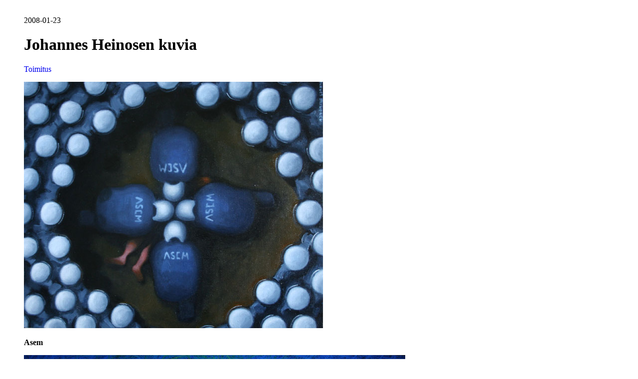

--- FILE ---
content_type: text/html; charset="iso-8859-15"
request_url: http://megafoni.kulma.net/index.php?art=468&am=1&vm=2
body_size: 1379
content:

<!DOCTYPE HTML PUBLIC "-//W3C//DTD HTML 4.01//EN">
<html lang='fi'>
<head>
<title>Johannes Heinosen kuvia</title>
<meta http-equiv="Content-Type" content="text/html; charset=iso-8859-1"><link rel='StyleSheet' href='/css-printable.css' type='text/css'>
<link rel='Shortcut icon' href='/binaries/mb.ico'>
</head>
<body>
<div class='header'>
<div class='main-menu'>
<span class='main-menu-item'><a href='/index.php' title='Etusivu'>Main</a></span>
<span class='main-menu-item'><a href='/index.php?mcat=6' title='Teoriaa ja tekstejÃ€, joiden pituus kauhistuttaa ammattijournalisteja. Ei heikkohermoisille. TÃ€Ã€llÃ€ Wittgenstein tuntuu selvÃ€jÃ€rkiseltÃ€, Marx viikonloppuviihteeltÃ€ ja Nietzschen vasara hammastikulta.'>Hardcore</a></span>
<span class='main-menu-item'><a href='/index.php?mcat=7' title='MyÃ¶s lasten silmille sopivaa. Juttuja todellisuudesta ja sen (epÃ€)todellisuudesta.'>Softcore</a></span>
<span class='main-menu-item'><a href='/index.php?mcat=8' title='Luomisen nolostuttava keveys.'>Exhibitionism</a></span>
<span class='main-menu-item'><a href='/index.php?mcat=9' title='Arvioita moninaisuuden tuotoksista, siis hÃ€rskiÃ€ pilkun nussintaa. Katso mistÃ€ pidÃ€mme, mistÃ€ emme...'>Extreme Close Ups</a></span>
<span class='main-menu-item'><a href='/index.php?mcat=10' title='Tarvitseeko tÃ€tÃ€ edes selittÃ€Ã€? Mene ja tiedÃ€.'>Hot Pictures</a></span>
<span class='main-menu-item'><a href='/index.php?mcat=11' title='MitÃ€ sitÃ€ onkaan tultu tehtyÃ€... Historiaa?'>Vintage</a></span>
<span class='main-menu-item'><a href='/index.php?mcat=12' title='Taustatietoja, ohjeita yms.'>Info</a></span>
<span class='main-menu-item'><a href='/index.php?mcat=14' title='Kuinka reaalisen intohimo organisoidaan vÃ€en konstitutiiviseksi voimankÃ€ytÃ¶ksi.'>Snuff</a></span>
<span class='main-menu-item'><a href='/index.php?mcat=15' title='Kenraali Ã€lyn virtuaalinen epÃ€positio. LisÃ€tietoja asemasta alla olevassa artikkelissa MikÃ€ on Tutkimusasema General Intellect?'>General Intellect</a></span>
<span class='main-menu-item'><a href='/index.php?links=0' title='Linkkejä...'>Sponsors</a></span>
</div>
</div>

<div class="contents">
<div class='article'>
<p>2008-01-23</p>
<h1>Johannes Heinosen kuvia</h1>
<p><a href='/index.php?auth=17'>Toimitus</a></p>
<div class='lead'></div><div class='article-part'>
<div class='article-binary'>
<p><img src='/binaries/420.jpg' alt='asem'></p>
<div class='article-binary-description'><p><strong>Asem</strong></p></div></div>
<div class='article-binary'>
<p><img src='/binaries/421.jpg' alt='rauhankyyhky'></p>
<div class='article-binary-description'><p><strong>Rauhankyyhky ja korppi</strong></p></div></div>
<div class='article-binary'>
<p><img src='/binaries/422.jpg' alt='naali'></p>
<div class='article-binary-description'><p><strong>Taidekriitikko Tiivi Taavi ja Bien naali (pieni napakettu) ihastelemassa Pervo Anssin esitystÃ€</strong></p></div></div>
<div class='article-binary'>
<p><img src='/binaries/423.jpg' alt='ammatti'></p>
<div class='article-binary-description'><p><strong>TyÃ¶ ja tarkoitus</strong></p></div></div>
<div class='article-binary'>
<p><img src='/binaries/424.jpg' alt='puuha-Pete'></p>
<div class='article-binary-description'><p><strong>Puuhapete ja puuhevonen</strong></p></div></div>
<div class='article-binary'>
<p><img src='/binaries/425.jpg' alt='vapaamuurari'></p>
<div class='article-binary-description'><p><strong>Vapaamuurari</strong></p>

<p><br>LisÃ€Ã€ Johannes Heinosen kuvia: <a href='http://www.kolumbus.fi/johannesheinonen/'>http://www.kolumbus.fi/johannesheinonen/</a></p>

<br><br></div></div>
</div>
</div>

<div class='footer'><hr>
<p><a href='http://megafoni.kulma.net/index.php?art=468'>http://megafoni.kulma.net/index.php?art=468</a></p><address><a href="mailto:megafoni.kulma.net">megafoni@kulma.net</a></address></div>

</div>
</body>
</html>


--- FILE ---
content_type: text/css
request_url: http://megafoni.kulma.net/css-printable.css
body_size: 192
content:
.header {
  display: none;
}

body {
  font-family: serif;
  margin: 2em 3em;
  color: 000000;
  background-color: FFFFFF;
}

h1 {
  page-break-after: avoid;
}

h2 {
  page-break-after: avoid;
}

a {
  color: 000000;
  text-decoration: none;
}

a:hover {
  background-color: FFACAC;
}

.lead {
  font-weight: bold;
}





